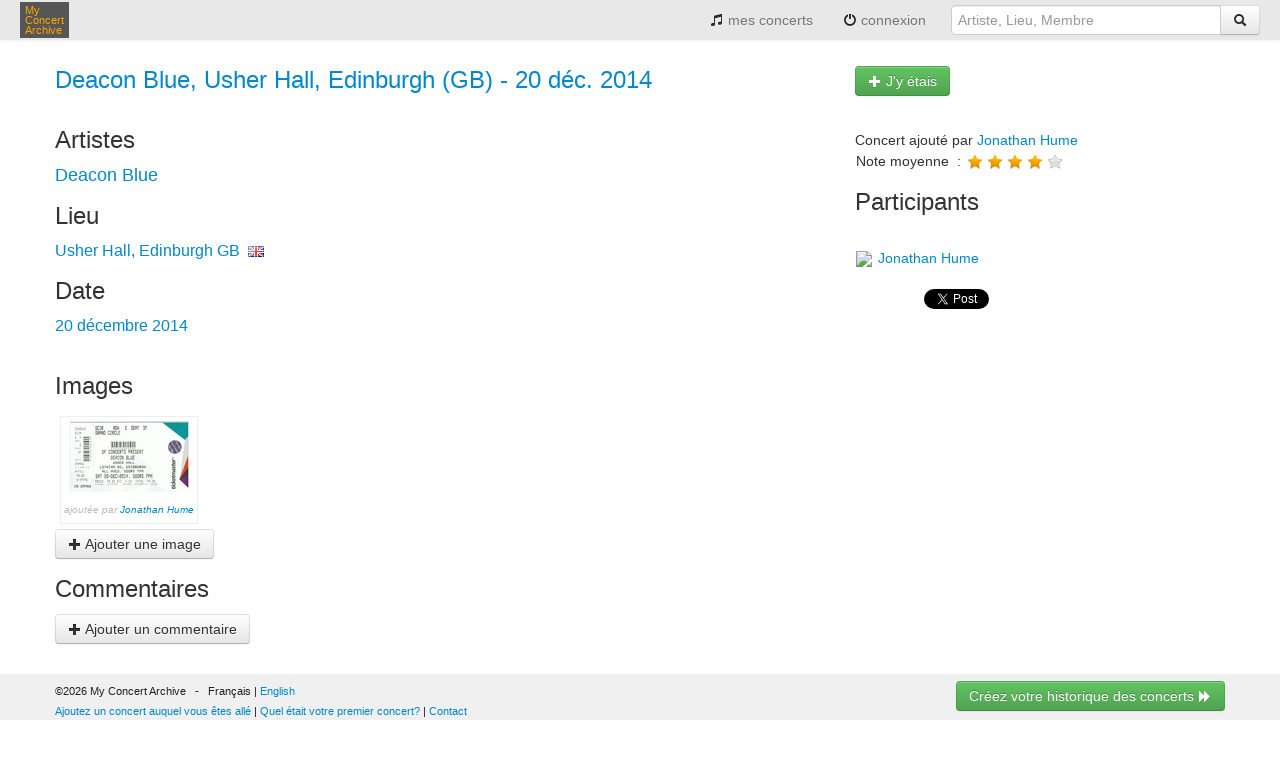

--- FILE ---
content_type: text/html;charset=UTF-8
request_url: https://www.myconcertarchive.com/fr/event?id=56000
body_size: 4011
content:



















<!DOCTYPE html>


<html xmlns="http://www.w3.org/1999/xhtml"
	xmlns:fb="http://www.facebook.com/2008/fbml" lang="fr">



 <head prefix="og: http://ogp.me/ns# fb: http://ogp.me/ns/fb# myconcertarchive: http://ogp.me/ns/fb/myconcertarchive#">
	<meta http-equiv="content-language" content="fr"></meta>
	<meta name="viewport" content="width=device-width, initial-scale=1.0">
	
	
	
	
		<title>Concert Deacon Blue - Usher Hall, Edinburgh - 20 décembre 2014 - My Concert Archive</title>
	
	
	
	


	
		
			
		
		
	
	
	<link rel="alternate" hreflang="fr" href="https://www.myconcertarchive.com/en/event?id=56000" />
	
	
	<meta name="description" content="Vous étiez à ce concert? Dites-le nous ...">
	

	
	
		<meta property="fb:app_id" content="67406820297"/>
		<meta property="og:type" content="myconcertarchive:concert"/>
		<meta property="og:url" content="https://www.myconcertarchive.com/en/event?id=56000"/>
		<meta property="og:title" content="Deacon Blue - Usher Hall, Edinburgh - 20 décembre 2014"/>
		
			<meta property="og:image" content="https://asset.myconcertarchive.com/event/120x120/12522.jpg"/>
		
		<meta property="og:description" content=""/>
		<meta property="og:locale" content="fr_fr"/>
		<meta property="og:locale:alternate" content="en_us"/>
		<meta property="og:site_name" content="My Concert Archive"/>
		
			<meta property="myconcertarchive:year" content="2014"/>
		
		
			
			<meta property="myconcertarchive:lineup" content="https://www.myconcertarchive.com/en/artist/8893-deacon_blue"/>
			
		
		
			<meta property="myconcertarchive:venue" content="https://www.myconcertarchive.com/en/venue?id=4374"/>
		
		
		
	
	<meta property="fb:admins" content="1296755853" />

	
	
	<link rel="stylesheet" type="text/css" href="https://www.myconcertarchive.com/bootstrap.css?311" />
	<link rel="stylesheet" type="text/css" href="https://www.myconcertarchive.com/bootstrap-responsive.css?311" />
	<link rel="stylesheet" type="text/css" href="https://www.myconcertarchive.com/style.css?311" />
	
	
	
	<script type="text/javascript" >
		function gthidden(u1, u2) {
			self.location=u1+u2;
		}
		
		function showWaiting(isShown){
		}
	</script>
	<script type="text/javascript" src="https://www.myconcertarchive.com/jquery/jquery-1.10.2.min.js"></script>
	<link rel="shortcut icon" href="https://www.myconcertarchive.com/favicon.ico" />

	

<script type="text/javascript">
  var _gaq = _gaq || [];
  _gaq.push(['_setAccount', 'UA-873168-2']);
  _gaq.push(['_setCustomVar', 1, "is_fb","false",3]);
  _gaq.push(['_trackPageview']);

  (function() {
    var ga = document.createElement('script'); ga.type = 'text/javascript'; ga.async = true;
    ga.src = ('https:' == document.location.protocol ? 'https://ssl' : 'http://www') + '.google-analytics.com/ga.js';
    var s = document.getElementsByTagName('script')[0]; s.parentNode.insertBefore(ga, s);
  })();
</script>

</head>



	<body>


<div id="holder">

<header>
	<div class="navbar">
		<div class="navbar-inner">
	        <div class="container">
		          <button type="button" class="btn btn-navbar" data-toggle="collapse" data-target=".nav-collapse">
		            <span class="icon-bar"></span>
		            <span class="icon-bar"></span>
		            <span class="icon-bar"></span>
		          </button>
		          <div class="pull-left">
			          <a href="/fr/" class="brand" title="My Concert Archive">My<br> Concert<br> Archive</a>
		          </div>
		          <div class="nav-collapse collapse pull-right">
		            <ul class="nav">
			            
			            	<li>
					          	
									
										<a href="/fr/user_home" title="voir mon historique des concerts"><i class="icon-music"></i> mes concerts</a>
									
									
								
							</li>
							
			            	<li>
							<a href="javascript:gthidden('/fr/logi','n?reset=1')" title="login" rel="nofollow"><i class="icon-off"></i> 
								
									
								connexion</a>
							</li>
						
		              
		              	
		            </ul>
		            <form class="navbar-form pull-right" action="/fr/search" method="get">
		            	<div class="input-append">
	            			
								<input class="span3" type="text" placeholder="Artiste, Lieu, Membre" name="q">
								
							
		              		
		              		<button type="submit" class="btn"><i class="icon-search"></i></button>
		              	</div>
		            </form>
		          </div><!--/.nav-collapse -->
	        </div>
		</div>
	</div>
</header>
<div id="body">
<script language="javascript">
function confirmDelete() {

	
	return confirm("Confirmez-vous la suppresion ?");
	
	

}
</script>








<script type="text/javascript" src="https://www.myconcertarchive.com/js/jquery.raty.min.js">
</script>

<script type="text/javascript">
	var ratyPath = '/js/img';
</script>


	
		<script>
		var ratingHints = ['très mauvais', 'mauvais', 'moyen', 'super', 'génial'];
		</script>
	
	


<div class="container">

	



<p>

</p>


	
	
	
	
	

	
		
	
	
	
		
	
	
	
		
	
	
	<div class="row">
		<div class="span8">
			<h1>
				
				
				<a href="/fr/event?id=56000" title="Deacon Blue, Usher Hall, Edinburgh (GB) - 20 déc. 2014">Deacon Blue, Usher Hall, Edinburgh (GB) - 20 déc. 2014</a>
			</h1>

			

			
		</div>
		<div class="span4">
			
			<div class="h-one">
				<a href="javascript:gthidden('/fr/join_event?id=','56000&amp;aid=8893')" class="btn btn-success" title=" J'y étais " rel="nofollow"><span style="white-space: nowrap;">
						<i class="icon-plus icon-white"></i>
						
						
							
								
								J'y étais
								
								
							
						
					</span></a>
			</div>
			
		</div>
	</div>
	<div class="row">
		<div class="span8">
	
			<h2>
				
					
					Artistes
					
					
				
			</h2>
			<div>
				









<span class="index0 index"><a href="/fr/artist/8893-deacon_blue" title="Deacon Blue">Deacon Blue</a></span>

				

	
				
			</div>
			
			<h2>
				
					Lieu
					
				
			</h2>
			
				<span class="index">
				<a href="/fr/venue?id=4374" title="Usher Hall, Edinburgh GB">Usher Hall, Edinburgh GB</a>&nbsp;
				<img src="https://www.myconcertarchive.com/flags/gb.png" width="16px" height="11px"/>
				</span>
			
			
			
			<h2>
				
					Date
					
				
			</h2>
			<span class="index">
				20 décembre 2014
			</span>
			

			<div style="height: 20px;"></div>
			
			<h2>
				
					
					Images
					
					
				
			</h2>
			<div class="content">
				










	
		
			<table class="imagebox">
				
				
				<tr>
					<td>
					<div class="imagebox-image">
						<a href='https://asset.myconcertarchive.com/event/original/12522.jpg' target="image" title="">
						<img src="https://asset.myconcertarchive.com/event/120x120/12522.jpg" alt="" border="0"></a>
					</div>
					</td>
				</tr>
				<tr>
				<td>
					<div class="addedby">
						
							
							ajout&eacute;e par
							
							
						
						<a href="/fr/user_home?id=3926" title="Jonathan Hume">Jonathan Hume</a>
					</div>
				</td>
				</tr>
			</table>
		
	

<div class="clearfloat"></div>

<div>
<a href="javascript:gthidden('/fr/create_imag','e_asset?id=56000')" class="btn" title=" Ajouter une image" rel="nofollow"><i class="icon-plus"></i>
	
	
	Ajouter une image</a>
</div>


			</div>

			
			
				
			
			
			
			
			<h2>
			
				
				Commentaires
				
				
			
			</h2>

			<div class="content">
				











	


<div>
<a href="javascript:gthidden('/fr/update_event_','comment?eid=56000')" class="btn" title=" Ajouter un commentaire" rel="nofollow"><i class="icon-plus"></i>
	
		
		Ajouter un commentaire</a>
</div>
				
			</div>
			<div style="height:30px"></div>
		</div>
		<div class="span4">
			<br>
			










	
	Concert ajout&eacute; par
	
	

<a href="/fr/user_home?id=3926" title="Jonathan Hume">Jonathan Hume</a>












<table>
<tr>
	<td>
		
			
			Note moyenne
			
			
		
		&nbsp;:&nbsp;
	</td>
	<td>
		<span id="rating-avg"></span>
	</td>
</tr>



</table>

<script>
var rating = "4";
var eventId = "56000";
var token = "";

function rate(score, evt) {
	var url = "/api/events/"+eventId+"/rating?access_token="+token;
	var rating = $('#rating-user').attr("data-score");
	
	showWaiting(true);
	$.ajax({
		  "type": "POST",
		  "url": url,
		  "data": { rating: score},
		  "success": function(model){
			  showWaiting(false);
		  },
		  "error" :  function(model){
			  showWaiting(false);
		  }
	});
}

$(document).ready(function() {
	$('#rating-avg').raty({ path: ratyPath, hints: ratingHints, score: rating, readOnly: true })
	
	
		var ratingUser = "0";
	
	if ($('#rating-user')) {
		$('#rating-user').raty({ path: ratyPath,hints: ratingHints, score: parseInt(ratingUser), click : rate });
	}
});
</script>

			

			<h2>
				
				
				Participants
				
				
				
			</h2>
		
			








<script>
function toggleJoinEvent(isOn, isFirst) {
	document.location = "./join_event?id=56000&on="+isOn+"&first="+isFirst;
}
</script>




	

	
<div>
	
	
	

	<div>&nbsp;</div>

	
		<div>
			
			







<table>
	<tr>
	<td valign="middle">
		<a href="/fr/user_home?id=3926" title=" "><div class="image">
			
			
				<img src="https://graph.facebook.com/1299924443358359/picture?type=square"/>
			
		</div></a>
	</td>
	<td valign="middle">
		<a href="/fr/user_home?id=3926" title="&nbsp;Jonathan Hume">&nbsp;Jonathan Hume</a>
	</td>
	</tr>
</table>
		</div>
	
</div>
			




			
			<br>
			
			
				<iframe
					src="http://www.facebook.com/plugins/like.php?href=https://www.myconcertarchive.com/en/event?id=56000&amp;layout=button"
					scrolling="no" frameborder="0"
					style="border: none; overflow: hidden; width: 65px; height: 20px;"
					allowTransparency="true"></iframe>
			

			<a href="https://twitter.com/share" class="twitter-share-button" data-text="Deacon Blue, Usher Hall, Edinburgh (GB) - 20 déc. 2014" data-via="concertarchive" data-hashtags="concert" data-count="none" >Tweet</a>
			<script>!function(d,s,id){var js,fjs=d.getElementsByTagName(s)[0],p=/^http:/.test(d.location)?'http':'https';if(!d.getElementById(id)){js=d.createElement(s);js.id=id;js.src=p+'://platform.twitter.com/widgets.js';fjs.parentNode.insertBefore(js,fjs);}}(document, 'script', 'twitter-wjs');</script>
		</div>
	</div>
</div>
















</div><!--  body -->

<footer>

<div class="toe">
	<div class="container">
		<div class="row">
			<div class="span6">
				&copy;2026 My Concert Archive
				&nbsp;&nbsp;-&nbsp;&nbsp;
				
					
						
							Français | <a href="https://www.myconcertarchive.com/en/event?id=56000" title="this page in English" hreflang="en">English</a>
						
						
					
				
				<br>
				<a href="javascript:gthidden('/fr/crea','te_event')" class="action" title="Ajoutez un concert auquel vous êtes allé" rel="nofollow">Ajoutez un concert auquel vous êtes allé</a>
				| 
				<a href="javascript:gthidden('/fr/create_e','vent?first=1')" class="action" title="Quel était votre premier concert?" rel="nofollow">Quel était votre premier concert?</a>
				
					<script>
						function contact() {
							var e = 'contact(a)myconcertarchive.com';
							e = e.replace("(a)","@");
						
							
						alert("Merci d'envoyer un mail à "+e);
							
							
						
						}
					</script>
					|
					<a href="javascript:contact()">Contact</a>
				
			</div>
			<div class="span6">
				<div class="pull-right">
					
						










<div>
<a href="javascript:gthidden('/fr/create_e','vent?reset=1')" class="btn btn-success" title="Créez votre historique des concerts " rel="nofollow">Créez votre historique des concerts
		
		
	
	<i class="icon-forward icon-white"></i></a>
</div>

					
				</div>
			</div>
		</div>
		<div class="row">
			<div class="span12">
				<br>
				
					<a href="/fr/concerts" class="action" title="51308 concerts de 1969 à 2027">51308 concerts de 1969 à 2027</a>
				
			</div>
		</div>
		<div class="row">
			<div class="span12">
				<br>
				<a href="/fr/terms" title="Conditions générales d'utilisation">Conditions générales d'utilisation</a>
				|
				<a href="/fr/privacy" title="Privacy policy">Privacy policy</a>
				|
				
					
					Ce contenu est mis &#224; disposition sous un <a rel="license" href="http://creativecommons.org/licenses/by-nc-nd/2.0/fr/">contrat Creative Commons</a>
					
					
				
			</div>
		</div>
	</div>
</div>
</footer>
</div><!--  holder -->
 




<script type="text/javascript" src="https://www.myconcertarchive.com/js/bootstrap.min.js"></script>

</body>
<!--  Thu Jan 22 16:21:09 CET 2026
 -->



</html>

